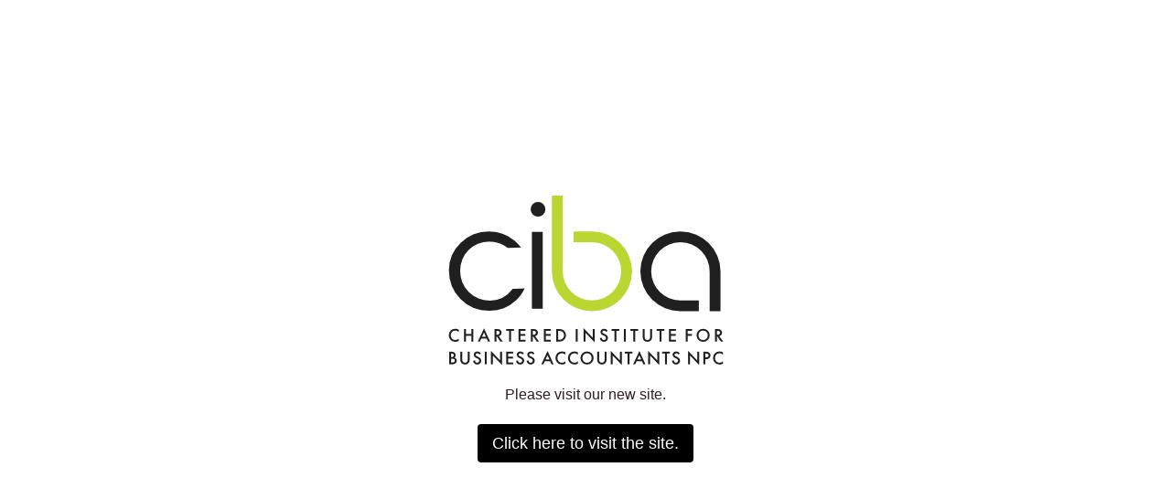

--- FILE ---
content_type: text/html; charset=UTF-8
request_url: https://saiba.academy/lessons/welcome-psn-event-8/
body_size: 1394
content:
<!DOCTYPE html>
<html class="sp-html 
			sp-seedprod sp-h-full" lang="en-US">
<head>
							

		


<!-- Open Graph -->
<meta property="og:url" content="https://saiba.academy/lessons/welcome-psn-event-8/" />
<meta property="og:type" content="website" />
						
<!-- Twitter Card -->
<meta name="twitter:card" content="summary" />
						
			<meta charset="UTF-8">
<meta name="viewport" content="width=device-width, initial-scale=1.0">
<!-- Default CSS -->
<link rel='stylesheet' id='seedprod-css-css'  href='https://saiba.academy/wp-content/plugins/coming-soon/public/css/tailwind.min.css?ver=6.18.12' type='text/css' media='all' /> <link rel='stylesheet' id='seedprod-fontawesome-css'  href='https://saiba.academy/wp-content/plugins/coming-soon/public/fontawesome/css/all.min.css?ver=6.18.12' type='text/css' media='all' /> 
	
	
	
	
	

	
	

	
<!-- Global Styles -->
<style>
	#sp-page{color:#272727} #sp-page .sp-header-tag-h1,#sp-page .sp-header-tag-h2,#sp-page .sp-header-tag-h3,#sp-page .sp-header-tag-h4,#sp-page .sp-header-tag-h5,#sp-page .sp-header-tag-h6{color:#000000}#sp-page h1,#sp-page h2,#sp-page h3,#sp-page h4,#sp-page h5,#sp-page h6{color:#000000; font-family:'Helvetica Neue', Arial, sans-serif;font-weight:400;font-style:normal} #sp-page a{color:#FF0000} #sp-page a:hover{color:#cc0000}#sp-page .btn{background-color:#000000}body{background-color:#FFFFFF !important; background-image:;}
	
	
	@media only screen and (max-width: 480px) {
					 #sp-brhhwi {text-align:center !important;} .sp-text-wrapper-jdj1i9,   #sp-jdj1i9,   #jdj1i9 {text-align:left !important;} #sp-button-parent-zabcet {text-align:center !important;}		
			}

	@media only screen and (min-width: 481px) and (max-width: 1024px) {
					 #sp-brhhwi {text-align:center !important;} .sp-text-wrapper-jdj1i9,   #sp-jdj1i9,   #jdj1i9 {text-align:left !important;} #sp-button-parent-zabcet {text-align:center !important;}		
			}

	@media only screen and (min-width: 1024px) {
			}

	

	</style>

<!-- JS -->
<script>
</script>
	
	
	
		<script src="https://saiba.academy/wp-content/plugins/coming-soon/public/js/sp-scripts.min.js" defer></script> 		
	
	
	
	


	<script src="https://saiba.academy/wp-includes/js/jquery/jquery.min.js"></script>
	</head>
<body class="spBgcover sp-h-full sp-antialiased sp-bg-slideshow">
	
			<div id="sp-page" class="spBgcover sp-content-4" style="background-color: rgb(255, 255, 255); font-family: 'Helvetica Neue', Arial, sans-serif; font-weight: 400;"><section id="sp-ks8a8s"      class="sp-el-section " style="width: 600px; max-width: 100%; padding: 10px;"><div id="sp-vw3kvy"      class="sp-el-row sp-w-full  sp-m-auto sm:sp-flex sp-justify-between" style="padding: 0px; width: auto; max-width: 1000px;"><div id="sp-ggzp6w"      class="sp-el-col  sp-w-full" style="width: calc(100% - 0px);"><figure id="sp-brhhwi"   class="sp-image-wrapper sp-el-block" style="margin: 0px; text-align: center;"><div><span><img src="https://saiba.academy/wp-content/uploads/2024/12/logo-1.webp" alt="" width="301" height="186" data-dynamic-tag="" data-image-src="wpmedia"    srcset=" https://saiba.academy/wp-content/uploads/2024/12/logo-1-150x150.webp 150w, https://saiba.academy/wp-content/uploads/2024/12/logo-1.webp 301w" class="sp-image-block-brhhwi custom-preview-class" style="width: 301px;"></span></div><div id="sp-image-dynamic-tags-js-brhhwi"><script>jQuery(function() { image_dynamic_tags('brhhwi' );});</script></div></figure><div id="sp-jdj1i9"      class="sp-css-target sp-text-wrapper sp-el-block sp-text-wrapper-jdj1i9" style="font-size: 16px; color: rgb(50, 27, 38); margin: 0px; text-align: center;"><p>Please visit our new site.</p></div><div id="sp-button-parent-zabcet"   class="sp-button-wrapper sp-el-block" style="margin: 0px; text-align: center;"><a href="https://cpd.myciba.org/" id="sp-zabcet"      target="" rel="noopener" class="sp-button sp-css-target sp-text-center sp-inline-block sp-leading-none sp-button-zabcet" style="font-size: 18px; background: rgb(0, 0, 0); color: rgb(255, 255, 255); width: auto; padding: 12px 16px;"><span id="zabcet" class="mce-content-body html4-captions" style="position: relative;"  >Click here to visit the site.</span></a></div></div></div></section></div>


<div class="tv">
	<div class="screen mute" id="tv"></div>
</div>

	
<script>
	var sp_is_mobile = false;	
</script>

		</body>

</html>

	